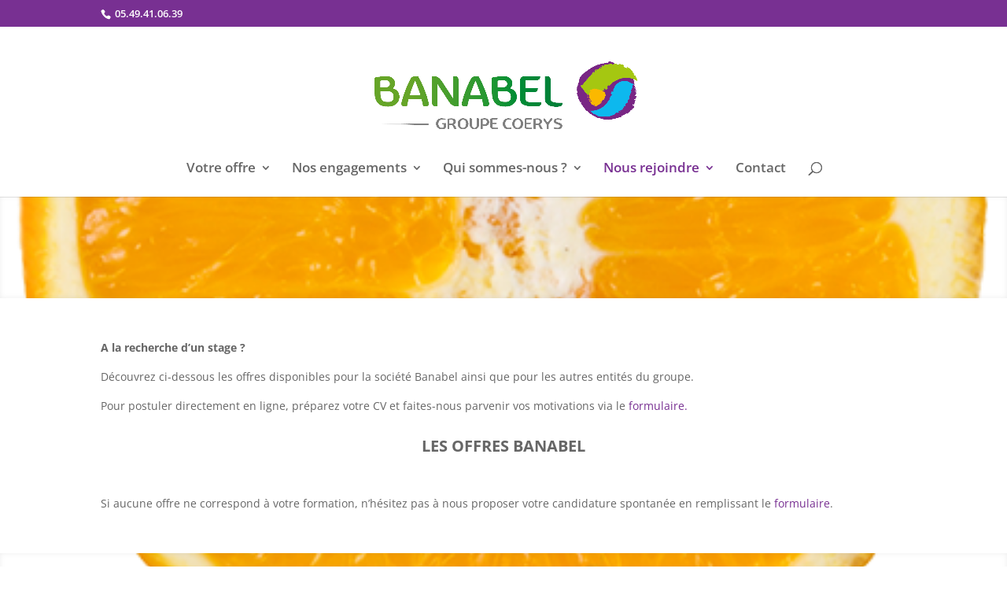

--- FILE ---
content_type: text/plain
request_url: https://www.google-analytics.com/j/collect?v=1&_v=j102&a=1177636723&t=pageview&_s=1&dl=http%3A%2F%2Fwww.banabel.fr%2Findex.php%2Fstage%2F&ul=en-us%40posix&dt=Offres%20de%20stage%20-%20Banabel&sr=1280x720&vp=1280x720&_u=IEBAAEABAAAAACAAI~&jid=1145315136&gjid=1322732185&cid=1605123580.1768916741&tid=UA-56855093-1&_gid=537502815.1768916741&_r=1&_slc=1&z=1876696442
body_size: -449
content:
2,cG-08K5P3WQVY